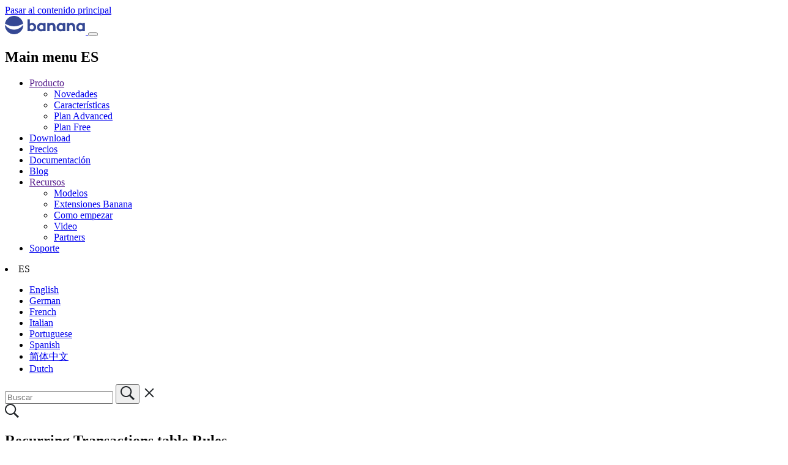

--- FILE ---
content_type: text/html; charset=UTF-8
request_url: https://www.banana.ch/doc/es/node/9974
body_size: 13483
content:
<!DOCTYPE html>
<html lang="es" dir="ltr">
  <head>
    <meta charset="utf-8" />
<script>var _paq = _paq || [];(function(){var u=(("https:" == document.location.protocol) ? "https://banana.matomo.cloud/" : "http://banana.matomo.cloud/");_paq.push(["setSiteId", "3"]);_paq.push(["setTrackerUrl", u+"matomo.php"]);_paq.push(["setDoNotTrack", 1]);if (!window.matomo_search_results_active) {_paq.push(["trackPageView"]);}_paq.push(["setIgnoreClasses", ["no-tracking","colorbox"]]);_paq.push(["enableLinkTracking"]);var d=document,g=d.createElement("script"),s=d.getElementsByTagName("script")[0];g.type="text/javascript";g.defer=true;g.async=true;g.src=u+"matomo.js";s.parentNode.insertBefore(g,s);})();</script>
<meta name="description" content="The rules can be accessed via the command Actions &gt; Recurring Transactions &gt; Transactions table." />
<link rel="canonical" href="https://www.banana.ch/doc/en/node/9974" />
<link rel="icon" sizes="16x16" href="https://www.banana.ch/themes/custom/bootstrap_sass_banana/images/favicons/Banana_favicon16x16.png" />
<link rel="icon" sizes="32x32" href="https://www.banana.ch/themes/custom/bootstrap_sass_banana/images/favicons/Banana_favicon32x32.png" />
<link rel="icon" sizes="96x96" href="https://www.banana.ch/themes/custom/bootstrap_sass_banana/images/favicons/Banana_favicon96x96.png" />
<link rel="icon" sizes="192x192" href="https://www.banana.ch/themes/custom/bootstrap_sass_banana/images/favicons/Banana_favicon192x192.png" />
<link rel="apple-touch-icon" href="https://www.banana.ch/themes/custom/bootstrap_sass_banana/images/favicons/Banana_apple_touchicon60x60.png" />
<link rel="apple-touch-icon" sizes="72x72" href="https://www.banana.ch/themes/custom/bootstrap_sass_banana/images/favicons/Banana_apple_touchicon60x60.png" />
<link rel="apple-touch-icon" sizes="76x76" href="https://www.banana.ch/themes/custom/bootstrap_sass_banana/images/favicons/Banana_apple_touchicon76x76.png" />
<link rel="apple-touch-icon" sizes="114x114" href="https://www.banana.ch/themes/custom/bootstrap_sass_banana/images/favicons/Banana_apple_touchicon114x114.png" />
<link rel="apple-touch-icon" sizes="120x120" href="https://www.banana.ch/themes/custom/bootstrap_sass_banana/images/favicons/Banana_apple_touchicon120x120.png" />
<link rel="apple-touch-icon" sizes="144x144" href="https://www.banana.ch/themes/custom/bootstrap_sass_banana/images/favicons/Banana_apple_touchicon144x144.png" />
<link rel="apple-touch-icon" sizes="152x152" href="https://www.banana.ch/themes/custom/bootstrap_sass_banana/images/favicons/Banana_apple_touchicon152x152.png" />
<link rel="apple-touch-icon" sizes="180x180" href="https://www.banana.ch/themes/custom/bootstrap_sass_banana/images/favicons/Banana_apple_touchicon180x180.png" />
<link rel="apple-touch-icon-precomposed" href="https://www.banana.ch/themes/custom/bootstrap_sass_banana/images/favicons/Banana_apple_precomposed_touchicon57x57.png" />
<link rel="apple-touch-icon-precomposed" sizes="72x72" href="https://www.banana.ch/themes/custom/bootstrap_sass_banana/images/favicons/Banana_apple_precomposed_touchicon72x72.png" />
<link rel="apple-touch-icon-precomposed" sizes="76x76" href="https://www.banana.ch/themes/custom/bootstrap_sass_banana/images/favicons/Banana_apple_precomposed_touchicon76x76.png" />
<link rel="apple-touch-icon-precomposed" sizes="114x114" href="https://www.banana.ch/themes/custom/bootstrap_sass_banana/images/favicons/Banana_apple_precomposed_touchicon114x114.png" />
<link rel="apple-touch-icon-precomposed" sizes="120x120" href="https://www.banana.ch/themes/custom/bootstrap_sass_banana/images/favicons/Banana_apple_precomposed_touchicon120x120.png" />
<link rel="apple-touch-icon-precomposed" sizes="144x144" href="https://www.banana.ch/themes/custom/bootstrap_sass_banana/images/favicons/Banana_apple_precomposed_touchicon144x144.png" />
<link rel="apple-touch-icon-precomposed" sizes="152x152" href="https://www.banana.ch/themes/custom/bootstrap_sass_banana/images/favicons/Banana_apple_precomposed_touchicon152x152.png" />
<link rel="apple-touch-icon-precomposed" sizes="180x180" href="https://www.banana.ch/themes/custom/bootstrap_sass_banana/images/favicons/Banana_apple_precomposed_touchicon180x180.png" />
<meta name="Generator" content="Drupal 10 (https://www.drupal.org)" />
<meta name="MobileOptimized" content="width" />
<meta name="HandheldFriendly" content="true" />
<meta name="viewport" content="width=device-width, initial-scale=1, shrink-to-fit=no" />
<meta http-equiv="x-ua-compatible" content="ie=edge" />
<script type="application/ld+json">{"@context":"https://schema.org","@type":"BreadcrumbList","itemListElement":[{"@type":"ListItem","position":1,"name":"Inicio","item":"https://www.banana.ch/doc/es"},{"@type":"ListItem","position":2,"name":"Documentación Banana Contabilidad+","item":"https://www.banana.ch/doc/es/documentation"},{"@type":"ListItem","position":3,"name":"Funciones contables adicionales","item":"https://www.banana.ch/doc/es/node/10015"},{"@type":"ListItem","position":4,"name":"Importación y automatización","item":"https://www.banana.ch/doc/es/node/10233"},{"@type":"ListItem","position":5,"name":"Automatización","item":"https://www.banana.ch/doc/es/node/3903"},{"@type":"ListItem","position":6,"name":"Reglas para completar automáticamente los registros importados","item":"https://www.banana.ch/doc/es/rules"},{"@type":"ListItem","position":7,"name":"Recurring Transactions table Rules","item":"https://www.banana.ch/doc/en/node/9974"}]}</script>
<link rel="icon" href="/doc/themes/custom/bootstrap_sass_banana/favicon.ico" type="image/png" />
<link rel="alternate" hreflang="en" href="https://www.banana.ch/doc/en/node/9974" />
<link rel="alternate" hreflang="de" href="https://www.banana.ch/doc/de/node/9974" />
<link rel="alternate" hreflang="fr" href="https://www.banana.ch/doc/fr/node/9974" />
<link rel="alternate" hreflang="it" href="https://www.banana.ch/doc/it/node/9974" />
<link rel="alternate" hreflang="nl" href="https://www.banana.ch/doc/nl/node/9974" />
<link rel="prev" href="/doc/es/node/10124" />
<link rel="up" href="/doc/es/rules" />
<link rel="next" href="/doc/es/node/10241" />

    <title>Recurring Transactions table Rules | Banana Contabilidad Software</title>
    <link rel="stylesheet" media="all" href="/doc/core/modules/system/css/components/align.module.css?t95qg4" />
<link rel="stylesheet" media="all" href="/doc/core/modules/system/css/components/fieldgroup.module.css?t95qg4" />
<link rel="stylesheet" media="all" href="/doc/core/modules/system/css/components/container-inline.module.css?t95qg4" />
<link rel="stylesheet" media="all" href="/doc/core/modules/system/css/components/clearfix.module.css?t95qg4" />
<link rel="stylesheet" media="all" href="/doc/core/modules/system/css/components/details.module.css?t95qg4" />
<link rel="stylesheet" media="all" href="/doc/core/modules/system/css/components/hidden.module.css?t95qg4" />
<link rel="stylesheet" media="all" href="/doc/core/modules/system/css/components/item-list.module.css?t95qg4" />
<link rel="stylesheet" media="all" href="/doc/core/modules/system/css/components/js.module.css?t95qg4" />
<link rel="stylesheet" media="all" href="/doc/core/modules/system/css/components/nowrap.module.css?t95qg4" />
<link rel="stylesheet" media="all" href="/doc/core/modules/system/css/components/position-container.module.css?t95qg4" />
<link rel="stylesheet" media="all" href="/doc/core/modules/system/css/components/reset-appearance.module.css?t95qg4" />
<link rel="stylesheet" media="all" href="/doc/core/modules/system/css/components/resize.module.css?t95qg4" />
<link rel="stylesheet" media="all" href="/doc/core/modules/system/css/components/system-status-counter.css?t95qg4" />
<link rel="stylesheet" media="all" href="/doc/core/modules/system/css/components/system-status-report-counters.css?t95qg4" />
<link rel="stylesheet" media="all" href="/doc/core/modules/system/css/components/system-status-report-general-info.css?t95qg4" />
<link rel="stylesheet" media="all" href="/doc/core/modules/system/css/components/tablesort.module.css?t95qg4" />
<link rel="stylesheet" media="all" href="/doc/themes/contrib/bootstrap_barrio/css/components/node.css?t95qg4" />
<link rel="stylesheet" media="all" href="/doc/themes/contrib/bootstrap_barrio/css/components/book-navigation.css?t95qg4" />
<link rel="stylesheet" media="all" href="/doc/themes/custom/bootstrap_sass_banana/css/style.min.css?t95qg4" />
<link rel="stylesheet" media="all" href="https://cdn.datatables.net/1.13.6/css/jquery.dataTables.min.css" />
<link rel="stylesheet" media="all" href="https://cdn.datatables.net/1.13.6/css/dataTables.bootstrap5.min.css" />
<link rel="stylesheet" media="all" href="https://cdn.datatables.net/buttons/2.4.2/css/buttons.dataTables.min.css" />

    
  </head>
  <body class="layout-two-sidebars page-node-9974 path-node node--type-book">
    <a href="#main-content" class="visually-hidden focusable skip-link">
      Pasar al contenido principal
    </a>
    
      <div class="dialog-off-canvas-main-canvas" data-off-canvas-main-canvas>
    <div id="page-wrapper">
  <div id="page">
    <header id="header" class="header" role="banner" aria-label="Cabecera de sitio">
                    <nav class="navbar navbar-light bg-secondary navbar-expand-lg" id="navbar-main">
                    <div class="container">
                          
      <a id="logo-link" href="https://www.banana.ch/es/" title="Inicio" rel="home" class="navbar-brand">
              <img class="logo img-fluid d-inline-block" src="/doc/doc/themes/custom/bootstrap_sass_banana/logo.svg" alt="Inicio" style="vertical-align: baseline;" />
            
    </a>
    

                        <button class="navbar-toggler navbar-toggler-right" type="button" data-bs-toggle="collapse"
              data-bs-target="#CollapsingNavbar" aria-controls="CollapsingNavbar" aria-expanded="false"
              aria-label="Toggle navigation"><span class="navbar-toggler-icon"></span></button>
            <div class="collapse navbar-collapse" id="CollapsingNavbar">
                <nav role="navigation" aria-labelledby="block-mainmenues-menu" id="block-mainmenues" class="block block-menu navigation menu--main-menu-es me-auto">
            
  <h2 class="sr-only" id="block-mainmenues-menu">Main menu ES</h2>
  

        
              <ul id="block-mainmenues" class="clearfix nav navbar-nav main-menu-nav">
                    <li class="nav-item menu-item--expanded dropdown">
                          <a href="" class="nav-link dropdown-toggle" data-bs-toggle="dropdown" aria-expanded="false" aria-haspopup="true">Producto</a>
                        <ul class="dropdown-menu">
                    <li class="dropdown-item">
                          <a href="https://www.banana.ch/es/new" class="d-block">Novedades</a>
              </li>
                <li class="dropdown-item">
                          <a href="https://www.banana.ch/es/features" class="d-block">Características</a>
              </li>
                <li class="dropdown-item">
                          <a href="https://www.banana.ch/es/node/11458" class="d-block">Plan Advanced</a>
              </li>
                <li class="dropdown-item">
                          <a href="https://www.banana.ch/es/free" class="d-block">Plan Free</a>
              </li>
        </ul>
  
              </li>
                <li class="nav-item">
                          <a href="https://www.banana.ch/es/download_es" class="nav-link">Download</a>
              </li>
                <li class="nav-item">
                          <a href="https://www.banana.ch/es/buy" class="nav-link">Precios</a>
              </li>
                <li class="nav-item">
                          <a href="https://www.banana.ch/doc/es" class="nav-link">Documentación</a>
              </li>
                <li class="nav-item">
                          <a href="https://www.banana.ch/es/node/236" class="nav-link">Blog</a>
              </li>
                <li class="nav-item menu-item--expanded dropdown">
                          <a href="" class="nav-link dropdown-toggle" data-bs-toggle="dropdown" aria-expanded="false" aria-haspopup="true">Recursos</a>
                        <ul class="dropdown-menu">
                    <li class="dropdown-item">
                          <a href="https://www.banana.ch/apps/es" class="d-block">Modelos</a>
              </li>
                <li class="dropdown-item">
                          <a href="https://www.banana.ch/apps/es/node/8536" class="d-block">Extensiones Banana</a>
              </li>
                <li class="dropdown-item">
                          <a href="https://www.banana.ch/doc/es/node/9094" class="d-block">Como empezar</a>
              </li>
                <li class="dropdown-item">
                          <a href="https://www.banana.ch/es/video" class="d-block">Video</a>
              </li>
                <li class="dropdown-item">
                          <a href="https://www.banana.ch/area/es/node/11551" class="d-block">Partners</a>
              </li>
        </ul>
  
              </li>
                <li class="nav-item">
                          <a href="https://www.banana.ch/es/node/9463" class="nav-link">Soporte</a>
              </li>
        </ul>
  


  </nav>
<div class="language-switcher-language-url block block-language block-language-blocklanguage-interface" id="block-languageswitcher" role="navigation">
      <div class="content">
      



  
  
  
  
  
      <li id="language-toggle" class="dropdown-toggle nav-link">ES</li>
  
  

  
  <div id="language-drop" class="collapse">
    <ul  class="links"><li class="dropdown-item" hreflang="en" data-drupal-link-system-path="node/9974" class="en"><a href="/doc/en/node/9974" class="language-link" hreflang="en" data-drupal-link-system-path="node/9974">English</a></li><li class="dropdown-item" hreflang="de" data-drupal-link-system-path="node/9974" class="de"><a href="/doc/de/node/9974" class="language-link" hreflang="de" data-drupal-link-system-path="node/9974">German</a></li><li class="dropdown-item" hreflang="fr" data-drupal-link-system-path="node/9974" class="fr"><a href="/doc/fr/node/9974" class="language-link" hreflang="fr" data-drupal-link-system-path="node/9974">French</a></li><li class="dropdown-item" hreflang="it" data-drupal-link-system-path="node/9974" class="it"><a href="/doc/it/node/9974" class="language-link" hreflang="it" data-drupal-link-system-path="node/9974">Italian</a></li><li class="dropdown-item" hreflang="pt-br" data-drupal-link-system-path="node/9974" class="pt-br"><a href="/doc/pt-br/node/9974" class="language-link not-translated disabled-link" hreflang="pt-br" data-drupal-link-system-path="node/9974">Portuguese</a></li><li class="dropdown-item is-active" hreflang="es" data-drupal-link-system-path="node/9974" aria-current="page"><a href="/doc/es/node/9974" class="language-link not-translated disabled-link is-active" hreflang="es" data-drupal-link-system-path="node/9974" aria-current="page">Spanish</a></li><li class="dropdown-item" hreflang="zh-hans" data-drupal-link-system-path="node/9974" class="zh-hans"><a href="/doc/zh-hans/node/9974" class="language-link not-translated disabled-link" hreflang="zh-hans" data-drupal-link-system-path="node/9974">简体中文</a></li><li class="dropdown-item" hreflang="nl" data-drupal-link-system-path="node/9974" class="nl"><a href="/doc/nl/node/9974" class="language-link" hreflang="nl" data-drupal-link-system-path="node/9974">Dutch</a></li></ul>
  </div>
    </div>
  </div>
<div id="block-bootstrap-sass-banana-bananasearchblock" class="block block-banana-custom block-bananacustomsearch-block">
  
    
      <div class="content">
      
    <div id="navbar-search" class="d-lg-flex">
      <form action="/es/search" class="navbar-search-form-wrapper">
        <div id="navbar-search-form" class="input-group d-lg-none">
          <input
            type="text"
            name="search"
            class="form-control flex-grow-1"
            placeholder="Buscar"
            autocomplete="off" />
  
          <button
            type="submit"
            class="d-none d-lg-block input-group-text bg-white border-0 p-0 mx-0"
            aria-label="Buscar">
            <svg xmlns="http://www.w3.org/2000/svg" width="23" height="23" viewBox="0 0 23 23">
              <path d="M23 20.978l-6.595-6.531c1.149-1.511 1.838-3.382 1.838-5.415
                       0-4.98-4.092-9.032-9.121-9.032-5.03 0-9.121 4.052-9.121 9.032s4.092
                       9.032 9.121 9.032c1.936 0 3.73-.605 5.208-1.628l6.628 6.563
                       2.042-2.022zM2.009 9.033c0-3.883 3.191-7.043 7.112-7.043s7.112
                       3.159 7.112 7.043-3.191 7.043-7.112 7.043S2.009 12.916 2.009 9.033z"
                    fill="#212529" stroke-width=".9"/>
            </svg>
          </button>
  
          <span
            id="navbar-search-close"
            class="input-group-text bg-white border-0"
            style="cursor:pointer;">
            <svg class="d-none d-lg-block" xmlns="http://www.w3.org/2000/svg" width="24" height="24" viewBox="0 0 24 24" fill="none">
              <path d="M18.3 5.7 12 12m0 0-6.3 6.3M12 12 5.7 5.7M12 12l6.3 6.3"
                    stroke="#212529" stroke-width="2" stroke-linecap="round"/>
            </svg>
          </span>
  
        </div>
      </form>
  
      <a class="d-none d-lg-block" id="navbar-search-icon" href="#">
        <svg class="icon icon--search" xmlns="http://www.w3.org/2000/svg" width="23" height="23" viewBox="0 0 23 23">
              <path d="M23 20.978l-6.595-6.531c1.149-1.511 1.838-3.382 1.838-5.415
                       0-4.98-4.092-9.032-9.121-9.032-5.03 0-9.121 4.052-9.121 9.032s4.092
                       9.032 9.121 9.032c1.936 0 3.73-.605 5.208-1.628l6.628 6.563
                       2.042-2.022zM2.009 9.033c0-3.883 3.191-7.043 7.112-7.043s7.112
                       3.159 7.112 7.043-3.191 7.043-7.112 7.043S2.009 12.916 2.009 9.033z"
                    fill="#212529" stroke-width=".9"/>
            </svg>
      </a>
    </div>
    
    </div>
  </div>


            </div>
                                  </div>
          
          </nav>
                    </nav>
              </header>
            <div id="main-wrapper" class="layout-main-wrapper clearfix">
            <div id="main" class="container">
        
        <div class="row row-offcanvas row-offcanvas-left clearfix">
                  <main class="main-content col-md-9 col-lg-7">
                    <section class="section">
              <a id="main-content" tabindex="-1"></a>
                <div data-drupal-messages-fallback class="hidden"></div><div id="block-bootstrap-sass-banana-page-title" class="block block-core block-page-title-block">
  
    
      <div class="content">
      
  <h1 class="title"><span class="field field--name-title field--type-string field--label-hidden">Recurring Transactions table Rules</span>
</h1>


    </div>
  </div>

  	<div class="text-muted">
		
					<div>
        Documentación • <span id="readingTime"></span>
			</div>
				
	</div>
<article lang="en" class="node node--type-book node--view-mode-full clearfix">
  <header class="d-lg-none">
    <h5 class="my-3" style="font-weight: 500;">En este artículo</h5>
    <ul id="toc-body" class="border-left">
    </ul>
    
        
  </header>

  <div class="node__content clearfix">
    
          
      
            <div class="clearfix text-formatted field field--name-body field--type-text-with-summary field--label-hidden field__item"><p>The rules can be accessed via the command <a href="https://www.banana.ch/doc/en/node/4762"><span lang="EN">Actions &gt; Recurring Transactions &gt; Transactions table</span></a><span lang="EN">.</span></p><ul><li>Rule rows are those that contain <strong>!Rule</strong> or <strong>!RuleSplit</strong> in the <strong>Doc</strong> column.</li><li>In rule rows, the columns have a different meaning:<ul><li><strong>Condition Columns</strong><br>Contain the values to be compared to determine whether the rule should be applied.<br>The condition columns are: Doc, Date, Description, Account Debit/Credit, Amount.</li><li><strong>Action / Substitution Columns</strong><br>Contain the values that will be applied and complete the imported transactions.<br>All columns that are not used as condition columns are considered substitution columns.</li></ul></li></ul><p><img src="https://www.banana.ch/portal/repodata/ghba/doc10/en/accounting/other+functions/recurring_transactions_table_w_rules_2.png" data-entity-uuid data-entity-type alt="Automation rules in the Transactions table" width="1280" height="371" loading="lazy"></p><h2>Condition columns&nbsp;</h2><p><strong>Condition columns</strong> (or search columns) contain the data used to search for matches in the imported transactions.</p><ul><li><strong>Doc</strong> column<em> (required)</em><ul><li>Must contain <strong>!Rule</strong> or <strong>!RuleSplit</strong><ul><li><strong>!Rule</strong> indicates it is a rule.</li><li><strong>!RuleSplit</strong> indicates that the rule above must also create <a href="#split_rows">split transactions</a>.</li></ul></li></ul></li><li><a href="https://www.banana.ch/doc/en/node/10241#condition_description"><strong>Description</strong> column</a><em> (required)</em><ul><li>The <strong>Description</strong> column must contain the text to be searched in the description of imported transactions.</li><li>When a description begins with text in square brackets, it is used as the <strong>rule name</strong>. The rule name is optional and can be used to better identify rules.</li></ul></li><li><a href="https://www.banana.ch/doc/en/node/10241#condition_account"><strong>Account</strong> column</a><em> (recommended)</em><ul><li>In <strong>double-entry accounting</strong>: use the <strong>Debit</strong> column (to filter incoming transactions) or the <strong>Credit</strong> column (to filter outgoing transactions).</li><li>In <strong>income and expense accounting</strong>: use the <strong>Account</strong> column.</li><li>This is usually the bank account from which the transactions are imported.</li></ul></li><li><a href="https://www.banana.ch/doc/en/node/10241#condition_date"><strong>Date</strong> column</a><em> (optional)</em><ul><li>Limits the application of the rule to a specific period of the transactions.</li></ul></li><li><a href="https://www.banana.ch/doc/en/node/10241#condition_amount"><strong>Amount</strong> column</a><em> (optional)</em><ul><li>Limits the application of the rule to a specific amount or range of amounts.</li><li>In income and expense accounting: use the Income (incoming transactions) or Expense (outgoing transactions) column.</li></ul></li></ul><h2>Substitution Columns&nbsp;</h2><p><strong>Substitution columns</strong> must be filled in with additional information.</p><ul><li><a href="https://www.banana.ch/doc/en/node/9974#docLink"><strong>DocLink</strong> column</a></li><li><strong>Contra Account</strong> column<br>Enter the contra account that replaces the temporary contra account [CA] or the temporary contra selected in the Apply Rules dialog.<ul><li>In <strong>double-entry accounting</strong>: use the <strong>Credit</strong> column (for incoming transactions) or the <strong>Debit</strong> column (for outgoing transactions).</li><li>In <strong>income and expense accounting</strong>: use the <strong>Category</strong> column.</li></ul></li><li><strong>VAT Code</strong> column<br>Enter the VAT code to be applied to the imported transaction.<br>The program automatically completes all VAT-related columns.</li><li><strong>Cost Centers (CC1, CC2, CC3)</strong> columns<br>Specify the cost center to assign to the imported transaction.</li><li><strong>Notes</strong> column<br>Enter any additional information to be included in the imported transaction.</li><li><strong>Other columns</strong><br>All columns that are not condition columns, except <strong>ExternalReference</strong>, are considered substitution columns.<br>ExternalReference is a reserved column used by the bank import to identify each transaction and prevent duplicates.</li></ul><h2>The DocLink column</h2><p>In this column, it is not possible to insert a specific link to a document because each transaction will have its own document. However, you can add an annotation in square brackets (e.g., "[Doc]") to distinguish the rows that need to be associated with a digital document.</p><p>Once the transactions are imported, it may be necessary to link them to accounting documents. To speed up this process, it is recommended to proceed as follows:</p><ul><li style="box-sizing:border-box;">In the <strong>DocLink</strong> column of the Recurring Transactions table, use text enclosed in square brackets <strong>[ ]</strong>.</li><li style="box-sizing:border-box;">Within the square brackets, enter the text that should be searched for in the name of the supporting document file.<br><br><img style="border-style:none;box-sizing:border-box;max-width:100%;vertical-align:middle;" src="https://www.banana.ch/portal/repodata/ghba/doc10/en/accounting/other+functions/node_9981_contra_accounts_06.png" data-entity-uuid data-entity-type alt="Rules automation" width="1296" height="385" loading="lazy"><br>&nbsp;</li><li style="box-sizing:border-box;">In the Transactions table, the transactions are imported with the text in square brackets in the Link column.<br><br><img style="border-style:none;box-sizing:border-box;max-width:100%;vertical-align:middle;" src="https://www.banana.ch/portal/repodata/ghba/doc10/en/accounting/other+functions/node_9981_contra_accounts_07.png" data-entity-uuid data-entity-type alt="Rules automation" width="1296" height="548" loading="lazy"><br>&nbsp;</li><li style="box-sizing:border-box;">In the <strong>Transactions</strong> table, use the <a href="https://www.banana.ch/doc/en/node/10003">Row Filter </a>function and enter the text "<strong>!link![ ]</strong>". This will display all the rows in the Link column that contain square brackets where a link to the supporting document needs to be added.</li><li style="box-sizing:border-box;">When <a href="https://www.banana.ch/doc/en/node/3352">editing the Link column</a> in the Transactions table, the program will show, in the auto-completion, the files of supporting documents that have not yet been linked to a transaction and contain the text entered between the square brackets.<br>For example, if you enter "[invoice]," the program will display all the unlinked files containing the text "invoice" in the cell.</li></ul><h2><text x="-9999" y="-9999"></text><text x="-9999" y="-9999"></text><text x="-9999" y="-9999"></text>Quick search and completion of transactions</h2><p>It is possible that after importing transactions with the Rules, some transactions may need to be manually completed with additional information.</p><p>To quickly find the transactions that need to be completed, you can use one of the following methods:</p><ul><li style="box-sizing:border-box;"><strong style="box-sizing:border-box;">Using the Notes Column</strong><br>To quickly locate the transactions that need to be completed, we recommend adding temporary search texts that can be used to filter the transactions. For example:<ul style="box-sizing:border-box;margin-bottom:0px;margin-top:0px;"><li style="box-sizing:border-box;">In the <strong>Notes</strong> column of the <strong>Recurring Transactions table</strong>, or in any other column of the Rule row (except for those predefined for the Rule), enter a hashtag, such as #city.</li><li style="box-sizing:border-box;">In the <a href="https://www.banana.ch/doc/en/node/10003">Row Filter </a>function of the <strong>Transactions table</strong>, enter the same hashtag. This will display the rows that you need to complete.</li></ul></li><li style="box-sizing:border-box;"><strong style="box-sizing:border-box;">Coloring Rule Rows</strong><br>You can color the Rule rows in the <strong>Recurring Transactions </strong>table. The row color will be transferred to the <strong>Transactions</strong> table and used to highlight the transactions to which the rule is applied.<br>To identify only the colored rows, you can use the <a href="https://www.banana.ch/doc/en/node/10003">Row Filter</a> function by entering the text "!_co!"</li></ul><p><img style="border-style:none;box-sizing:border-box;margin-bottom:1rem;margin-top:1rem;max-width:100%;vertical-align:middle;" src="https://www.banana.ch/portal/repodata/ghba/doc10/en/accounting/other+functions/node_9974_contra_accounts_04.png" data-entity-uuid data-entity-type alt width="1296" height="578" loading="lazy"></p><h2><a name="split_rows">Split row transactions</a></h2><p>Normally, when you import transactions from a bank statement with the Rule, a single counterpart account is recorded. If the total amount of the counterpart needs to be split across multiple counterpart accounts, you can create a multi-row Rule.<br><br>For example:</p><ul><li>You regularly receive a payment of 550 that must be recorded on three different accounts and therefore on three rows:<ul><li>(550) rent collection (no contra-account, as this involves recording the global amount split over three rows)</li><li>(500) flat rent (contra account rent)</li><li>(50) extra expenses (contra-account for extra expenses) .</li></ul></li></ul><p>To create a multi-row Rule:</p><ul><li>The first row corresponds to the total amount collected.<ul><li>In the Doc column, enter the text <strong>!Rule.</strong></li><li>In the Description column, enter the text to search for in the imported transactions.</li><li>In the counterpart column, enter square brackets <strong>[].</strong></li></ul></li><li><text x="-9999" y="-9999"></text><text x="-9999" y="-9999"></text><text x="-9999" y="-9999"></text>In the following rows:<ul><li>In the Doc column, enter the text <strong>!RuleSplit.</strong></li><li>In the Description column, enter the text to search for in the imported transactions.</li><li>In the counterpart column, enter the counterpart accounts.</li><li>In all other columns, input the values that should be included in the additional rows. In this example, we have added the tenant’s Cost Center.<br>In the following example, you can see the tenant’s Cost Center.</li></ul></li></ul><p><img src="https://www.banana.ch/portal/repodata/ghba/doc10/en/accounting/other+functions/node_9974_rents_rules.png" alt="Banana Accounting rules example for incoming rents" width="1280" height="543" loading="lazy"></p><p>In the example of a multi-row rent transaction, it is assumed that the collected amount is always 550. If the collected amount is different from 550, the transaction will need to be completed manually.&nbsp;</p><h2>Modifying rules in the Recurring Transactions Table</h2><p>All completion Rules saved in the <a href="https://www.banana.ch/doc/en/node/9974">Recurring Transactions</a> table, even if they were created from the<strong> Apply Rules</strong> dialog, can be modified, deleted, or new ones can be created in anticipation of a future import without a Rule.</p><h2>Copying rules in bulk from one file to another</h2><p>From the<strong> Recurring transactions</strong> table it is possible to copy rule rows in bulk and paste them into another Banana file.</p><h4><text x="-9999" y="-9999"></text><text x="-9999" y="-9999"></text></h4><h2>Create a new year with Rules</h2><p>When you create a new year using the command <a href="https://www.banana.ch/doc/en/node/9924">Actions &gt; Create New Year</a>, the existing Rules in the Recurring Transactions table are automatically carried over to the new year's file.</p><h2 style="-webkit-text-stroke-width:0px;background-color:rgb(255, 255, 255);box-sizing:border-box;color:rgb(33, 37, 41);font-family:benton-sans;font-size:2rem;font-style:normal;font-variant-caps:normal;font-variant-ligatures:normal;font-weight:400;letter-spacing:normal;line-height:1.2;margin-bottom:0.625rem;margin-top:30px;orphans:2;text-align:left;text-decoration-color:initial;text-decoration-style:initial;text-decoration-thickness:initial;text-indent:0px;text-transform:none;white-space:normal;widows:2;word-spacing:0px;" id="impostare_una_descrizione_diversa_da_quella_importata"><text x="-9999" y="-9999"></text><text x="-9999" y="-9999"></text><text x="-9999" y="-9999"></text><text x="-9999" y="-9999"></text><text x="-9999" y="-9999"></text></h2><h2>Set a different description from the imported one</h2><p>All imported transactions display the description from the bank statement in the Description column of the Transactions table. Typically, these descriptions are very detailed.</p><p>It is not possible to automatically change this description at the time of import.</p><p>If you wish to change the imported description, you can use the Notes column in the Recurring Transactions table. &nbsp;<br><strong>Note:</strong> if the Notes column is already used for your own annotations, it cannot be used to modify the description.</p><p>If the Notes column is not being used, proceed as follows:</p><ul style="-webkit-text-stroke-width:0px;background-color:rgb(255, 255, 255);box-sizing:border-box;color:rgb(33, 37, 41);font-family:benton-sans, -apple-system, BlinkMacSystemFont, &quot;Segoe UI&quot;, Roboto, &quot;Helvetica Neue&quot;, Arial, &quot;Noto Sans&quot;, sans-serif, &quot;Apple Color Emoji&quot;, &quot;Segoe UI Emoji&quot;, &quot;Segoe UI Symbol&quot;, &quot;Noto Color Emoji&quot;;font-size:16px;font-style:normal;font-variant-caps:normal;font-variant-ligatures:normal;font-weight:400;letter-spacing:normal;margin-bottom:1rem;margin-top:0px;orphans:2;text-align:left;text-decoration-color:initial;text-decoration-style:initial;text-decoration-thickness:initial;text-indent:0px;text-transform:none;white-space:normal;widows:2;word-spacing:0px;"><li style="box-sizing:border-box;">Display the <strong>Recurring Transactions</strong> table.</li><li style="box-sizing:border-box;">Make the Notes column visible by going to the menu <strong>Data &gt; Columns set up &gt;</strong> check the <strong>Notes column.</strong></li><li style="box-sizing:border-box;">In the <strong>Notes</strong> column, enter the description text that you want to appear in the Transactions table (Description column).<br>Repeat this step for each desired transaction.<br><br><img style="border-style:none;box-sizing:border-box;max-width:100%;vertical-align:middle;" src="https://raw.githubusercontent.com/BananaAccounting/doc10/refs/heads/master/en/accounting/other+functions/rules_recurring_transactions_notes.png" alt="Rules recurring transactions" width="1936" height="865" loading="lazy"><br>&nbsp;</li><li style="box-sizing:border-box;"><text x="-9999" y="-9999"></text><text x="-9999" y="-9999"></text><text x="-9999" y="-9999"></text><text x="-9999" y="-9999"></text><text x="-9999" y="-9999"></text>Import the transactions</li><li style="box-sizing:border-box;">After importing into the <strong>Transactions</strong> table, make the <strong>Notes</strong> column visible (menu Data &gt; Columns setup &gt; check the <strong>Notes</strong> column)<br>The Notes column will display the notes defined in the Recurring Transactions table.<br><br><img style="border-style:none;box-sizing:border-box;max-width:100%;vertical-align:middle;" src="https://raw.githubusercontent.com/BananaAccounting/doc10/refs/heads/master/en/accounting/other+functions/rules_transactions_notes.png" alt="Rules transactions" width="1936" height="959" loading="lazy"><br>&nbsp;<ul><li style="box-sizing:border-box;">For each transaction, copy the content from the Notes column and paste it into the <strong>Description</strong> column.<br><br><img style="border-style:none;box-sizing:border-box;max-width:100%;vertical-align:middle;" src="https://raw.githubusercontent.com/BananaAccounting/doc10/refs/heads/master/en/accounting/other+functions/rules_transactions_notes_copied.png" alt="Rules transactions" width="1936" height="959" loading="lazy"></li></ul></li></ul><div class="group/conversation-turn relative flex w-full min-w-0 flex-col agent-turn"><div class="flex-col gap-1 md:gap-3"><div class="flex max-w-full flex-col flex-grow"><div class="min-h-8 text-message flex w-full flex-col items-end gap-2 whitespace-normal break-words [.text-message+&amp;]:mt-5" data-message-author-role="assistant" data-message-id="e31f1458-7a7e-4f02-ba24-36548268a95f" dir="auto" data-message-model-slug="gpt-4o"><div class="flex w-full flex-col gap-1 empty:hidden first:pt-[3px]"><div class="markdown prose w-full break-words dark:prose-invert light"><h2>Set a different description from the imported One - Custom column</h2></div></div></div></div></div></div><p>In the Recurring Transactions table, it is not possible to directly add custom columns.&nbsp;<br><br>To use a custom column in the Recurring Transactions table, you need to <a href="https://www.banana.ch/doc/en/node/4816">add the custom column to the Transactions table.</a></p><p>Once the column is added to the Transactions table, it will also be visible in the Recurring Transactions table and can be used to set a different description from the imported one.</p><p>Therefore, the insertion procedure is the same as described in the section <a href="https://www.banana.ch/doc/en/node/9974#set_a_different_description_from_the_imported_one__custom_column">Set a Different Description from the Imported One - Notes Column.</a></p></div>
      

  <div class="inline__links"><nav class="links inline nav links-inline"><span class="book-printer nav-link"><a href="/doc/es/book/export/html/9974" title="Muestra una versión para impresión de esta página del libro y de sus sub páginas.">Versión para impresión</a></span></nav>
  </div>


  <nav id="book-navigation-3825" class="book-navigation" role="navigation" aria-labelledby="book-label-3825">
      
          <h2 class="visually-hidden" id="book-label-3825">Enlaces transversales de Book para Regole nella tabella Registrazioni ricorrenti</h2>
      <ul class="book-pager">
              <li class="book-pager__item book-pager__item--previous">
          <a href="/doc/es/node/10124" rel="prev" title="Ir a la página anterior"><b>‹</b> Rules from Transactions table</a>
        </li>
                    <li class="book-pager__item book-pager__item--center">
          <a href="/doc/es/rules" title="Ir a la página madre">Arriba</a>
        </li>
                    <li class="book-pager__item book-pager__item--next">
          <a href="/doc/es/node/10241" rel="next" title="Ir a la página siguiente">Condiciones para las reglas <b>›</b></a>
        </li>
          </ul>
      </nav>

      <style>
      .book-navigation {
        display:none!important;
      }
      </style>

    
  </div>
  
</article>


  <script>
    // get the text content of the article
    var text = document.querySelector('.node__content > .field--name-body').textContent;
    // get the number of words in the article
    var wordCount = text.split(' ').length;
    // calculate reading time
    var readingTime = Math.ceil(wordCount / 200);
    // display reading time before #readingTime element
    
    if (document.querySelector('#readingTime')) {
      document.querySelector('#readingTime').innerHTML = readingTime + ' minutos de lectura';
    }
  </script>
<div id="block-bananafeedbackblock" class="block block-banana-custom block-bananacustomfeedback-block">
  
    
      <div class="content">
      
      <div class="callout callout-secondary">
        <h5>How can we help you better?</h5>
        <p>Let us know what topic we should expand or add to make this page more useful.</p>
        <a class="text-underline" rel="nofollow" href="https://www.banana.ch/es/feedback_documentation?url=https%3A%2F%2Fwww.banana.ch%2Fdoc%2Fes%2Fnode%2F9974&amp;topic=Recurring+Transactions+table+Rules">
          Send us your feedback
        </a>
      </div>
    
    </div>
  </div>
<div id="block-bananashareblock" class="block block-banana-custom block-bananacustomshare-block">
  
    
      <div class="content">
      <p>
    <b>Share this article:</b> <a href="https://twitter.com/intent/tweet?url=https://www.banana.ch/doc/doc/es/node/9725&amp;text=Add or remove functionality&amp;via=BananaSoftware">Twitter</a> | 
    <a id="afbshare" target="_parent" href='#'>Facebook</a> | 
    <a id="linkedInshare" href='#'>LinkedIn</a> |
    <a id="emailShare" href="#">Email</a>
    </p>
    </div>
  </div>


            </section>
            </main>
                        <div class="sidebar_first sidebar col-md-3 order-first" id="sidebar_first">
              <aside class="section" role="complementary">
                  

<div id="block-booknavigation" class="block block-book block-book-navigation">
  
      <h2>Book navigation</h2>
    <nav id="Book-Small-Nav" class="navbar book-sm-nav d-md-none">
      
      
      
      
      
              <h5 class="mb-0">
          Tabla de contenidos
        </h5>
      
      
      <button class="drop-toggle navbar-toggler navbar-toggler-right ms-auto me-0 pe-0 collapsed" type="button" data-bs-toggle="collapse"
          data-bs-target="#CollapsingBookNavbar" aria-controls="CollapsingBookNavbar" aria-expanded="false"
          aria-label="Toggle navigation">

          <svg style="width: 26px; height: 26px;" xmlns="http://www.w3.org/2000/svg" viewBox="0 0 20 20"><path fill="#354793" d="M9.293 12.95l.707.707L15.657 8l-1.414-1.414L10 10.828 5.757 6.586 4.343 8z"/></svg>

      </button>
    </nav>
    
      <div class="content book-sm-nav-content d-none d-md-block" id="CollapsingBookNavbar">
        <nav id="book-block-menu-4172" class="book-block-menu" role="navigation" aria-label="Resumen del libro para el título @book">
    
              <ul class="menu first-level">
              
      
      <li class="menu-item menu-item--collapsed">
        <span class="parent"><a href="/doc/es/install" hreflang="es">Instalación</a></span>
              </li>

      
        </ul>
  

<style>
#secondary-menu {
  display: block!important;
}
}
</style>
  </nav>
  <nav id="book-block-menu-9825" class="book-block-menu" role="navigation" aria-label="Resumen del libro para el título @book">
    
              <ul class="menu first-level">
              
      
      <li class="menu-item menu-item--collapsed">
        <span class="parent"><a href="/doc/es/activate" hreflang="es">Suscripción </a></span>
              </li>

      
        </ul>
  

<style>
#secondary-menu {
  display: block!important;
}
}
</style>
  </nav>
  <nav id="book-block-menu-9094" class="book-block-menu" role="navigation" aria-label="Resumen del libro para el título @book">
    
              <ul class="menu first-level">
              
      
      <li class="menu-item menu-item--collapsed">
        <span class="parent"><a href="/doc/es/node/9094" hreflang="es">Cómo empezar</a></span>
              </li>

      
        </ul>
  

<style>
#secondary-menu {
  display: block!important;
}
}
</style>
  </nav>
  <nav id="book-block-menu-3825" class="book-block-menu" role="navigation" aria-label="Resumen del libro para el título @book">
    
              <ul class="menu first-level">
              
      
      <li class="menu-item menu-item--expanded menu-item--active-trail">
        <span class="parent"><a href="/doc/es/documentation" hreflang="es">Documentación </a></span>
                                <ul class="menu">
              
      
      <li class="menu-item d-none">
        <span class="parent"><a href="/doc/es/node/7322" hreflang="es">Index</a></span>
              </li>

      
          
      
      <li class="menu-item menu-item--collapsed">
        <span class="parent"><a href="/doc/es/interface" hreflang="es">Interfaz</a></span>
              </li>

      
          
      
      <li class="menu-item menu-item--collapsed d-none">
        <span class="parent"><a href="/doc/es/node/7687" hreflang="es">Applicativi di contabilità</a></span>
              </li>

      
          
      
      <li class="menu-item menu-item--expanded menu-item--active-trail">
        <span class="parent"><a href="/doc/es/node/10015" hreflang="es">Funciones contables </a></span>
                                <ul class="menu">
              
      
      <li class="menu-item menu-item--collapsed d-none">
        <span class="parent"><a href="/doc/es/node/10262" hreflang="es">Metodi di contabilizzazione</a></span>
              </li>

      
          
      
      <li class="menu-item menu-item--collapsed d-none">
        <span class="parent"><a href="/doc/es/node/10234" hreflang="es">Personalizzare il piano contabile</a></span>
              </li>

      
          
      
      <li class="menu-item d-none">
        <span class="parent"><a href="/doc/es/node/10055" hreflang="es">Personalizzare registrazioni</a></span>
              </li>

      
          
      
      <li class="menu-item menu-item--collapsed d-none">
        <span class="parent"><a href="/doc/es/node/10231" hreflang="es">Clienti e Fornitori</a></span>
              </li>

      
          
      
      <li class="menu-item menu-item--collapsed d-none">
        <span class="parent"><a href="/doc/es/node/10120" hreflang="es">Fatturazione</a></span>
              </li>

      
          
      
      <li class="menu-item menu-item--collapsed d-none">
        <span class="parent"><a href="/doc/es/node/2619" hreflang="es">Gestione IVA</a></span>
              </li>

      
          
      
      <li class="menu-item menu-item--expanded menu-item--active-trail">
        <span class="parent"><a href="/doc/es/node/10233" hreflang="es">Importación y automatización</a></span>
                                <ul class="menu">
              
      
      <li class="menu-item menu-item--collapsed">
        <span class="parent"><a href="/doc/es/node/3328" hreflang="es">Importar en la contabilidad</a></span>
              </li>

      
          
      
      <li class="menu-item menu-item--expanded menu-item--active-trail">
        <span class="parent"><a href="/doc/es/node/3903" hreflang="es">Automatización</a></span>
                                <ul class="menu">
              
      
      <li class="menu-item menu-item--expanded menu-item--active-trail">
        <span class="parent"><a href="/doc/es/rules" hreflang="es">Reglas de autocompletado</a></span>
                                <ul class="menu">
              
      
      <li class="menu-item">
        <span class="parent"><a href="/doc/es/node/9981" hreflang="es">Las reglas en 3 pasos</a></span>
              </li>

      
          
      
      <li class="menu-item menu-item--collapsed d-none">
        <span class="parent"><a href="/doc/es/node/9983" hreflang="es">Regole da dialogo Applica regole</a></span>
              </li>

      
          
      
      <li class="menu-item d-none">
        <span class="parent"><a href="/doc/es/node/10124" hreflang="es">Regole da tabella Registrazioni</a></span>
              </li>

      
          
      
      <li class="menu-item menu-item--active-trail active d-none">
        <span class="parent"><a href="/doc/es/node/9974" hreflang="es">Regole Registrazioni ricorrenti</a></span>
              </li>

      
          
      
      <li class="menu-item">
        <span class="parent"><a href="/doc/es/node/10241" hreflang="es">Condiciones para las reglas</a></span>
              </li>

      
        </ul>
  
              </li>

      
          
      
      <li class="menu-item">
        <span class="parent"><a href="/doc/es/node/4762" hreflang="es">Tabla de Registros memorizados</a></span>
              </li>

      
          
      
      <li class="menu-item d-none">
        <span class="parent"><a href="/doc/es/node/10053" hreflang="es">Registrazioni automatiche</a></span>
              </li>

      
          
      
      <li class="menu-item d-none">
        <span class="parent"><a href="/doc/es/node/9982" hreflang="es">Regole Contabilità Entrate e Uscite</a></span>
              </li>

      
        </ul>
  
              </li>

      
          
      
      <li class="menu-item d-none">
        <span class="parent"><a href="/doc/es/node/9380" hreflang="es">Il conto di giro nell&#039;importazione</a></span>
              </li>

      
          
      
      <li class="menu-item d-none">
        <span class="parent"><a href="/doc/es/node/3505" hreflang="es">Ripresa dati da altri programmi</a></span>
              </li>

      
        </ul>
  
              </li>

      
          
      
      <li class="menu-item menu-item--collapsed d-none">
        <span class="parent"><a href="/doc/es/node/10232" hreflang="es">Controllo e sicurezza dei dati</a></span>
              </li>

      
          
      
      <li class="menu-item menu-item--collapsed d-none">
        <span class="parent"><a href="/doc/es/node/3904" hreflang="es">Esportazione</a></span>
              </li>

      
          
      
      <li class="menu-item menu-item--collapsed d-none">
        <span class="parent"><a href="/doc/es/node/10236" hreflang="es">Pianificazione e analisi</a></span>
              </li>

      
          
      
      <li class="menu-item menu-item--collapsed d-none">
        <span class="parent"><a href="/doc/es/node/10237" hreflang="es">Funzionalità aggiuntive</a></span>
              </li>

      
          
      
      <li class="menu-item menu-item--collapsed d-none">
        <span class="parent"><a href="/doc/es/node/10235" hreflang="es">Dialoghi condivisi</a></span>
              </li>

      
          
      
      <li class="menu-item d-none">
        <span class="parent"><a href="/doc/es/node/10254" hreflang="es">Funzionalità per Revisori </a></span>
              </li>

      
        </ul>
  
              </li>

      
          
      
      <li class="menu-item menu-item--collapsed d-none">
        <span class="parent"><a href="/doc/es/node/7663" hreflang="es">Applicativi di produttività</a></span>
              </li>

      
          
      
      <li class="menu-item d-none">
        <span class="parent"><a href="/doc/es/node/9457" hreflang="es">Manuali PDF</a></span>
              </li>

      
        </ul>
  
              </li>

      
        </ul>
  

<style>
#secondary-menu {
  display: block!important;
}
}
</style>
  </nav>

    </div>
  </div>


              </aside>
        </div>
                        <div class="sidebar_second sidebar col-md-2 order-last" id="sidebar_second">
          <aside class="section" role="complementary">
              <div id="block-inthisarticle" class="block-content-basic block block-block-content block-block-content8135f639-abe4-4a2f-8664-8d0f77f1a2b1">
    <h5 class="mb-3" style="font-weight: 500;">En este artículo</h5>
      <div class="content mt-2">
      
            <div class="clearfix text-formatted field field--name-body field--type-text-with-summary field--label-hidden field__item"><div id="toc">
<ul class="nav d-block" id="toc-nav">
</ul>
</div>
</div>
      
    </div>
  </div>


          </aside>
      </div>
          </div>
  </div>
  </div>
<footer class="site-footer">
    <div class="container">
        <div class="site-footer__top clearfix">
      <div class="row">
<div class="col">
  
  <div class="row"><div class="col-12 col-md-3"><h6 class="collapse-toggle-sm collapsed" data-toggle="collapse" data-target="#product">Product</h6>
          <ul id="product" class="collapse d-md-block">
            <li><a href="https://www.banana.ch/en/download_en">Download</a></li>
            <li><a href="https://www.banana.ch/en/node/11217">System requirements</a></li>
            <li><a href="https://www.banana.ch/apps/en/templates">Charts of accounts templates</a></li>
            <li><a href="https://www.banana.ch/apps/en/banana-apps">Banana Extensions</a></li>
          </ul>
          </div>

          <div class="col-12 col-md-3"><h6 class="collapse-toggle-sm collapsed" data-toggle="collapse" data-target="#purchase">Shop</h6>
          <ul id="purchase" class="collapse d-md-block">
            <li><a href="https://www.banana.ch/en/buy-switzerland">Plans &amp; Pricing - Switzerland</a></li>
            <li><a href="https://www.banana.ch/en/buy?country=world">Plans &amp; Pricing - International</a></li>
            <li><a href="https://www.banana.ch/shop/en">User account</a>
            <li><a href="https://www.banana.ch/en/schools">Free license for schools</a></li>
            <li><a href="https://www.banana.ch/en/prices">Price List</a></li>
            <li><a href="https://www.banana.ch/en/update">Updates</a></li>
          </ul>
          </div>

          <div class="col-12 col-md-3"><h6 class="collapse-toggle-sm collapsed" data-toggle="collapse" data-target="#resources">Resources</h6>
          <ul id="resources" class="collapse d-md-block">
            <li><a href="https://www.banana.ch/doc/en/documentation">Documentation Banana Accounting Plus</a></li>
            <li><a href="https://www.banana.ch/doc/en/node/9094">How to start</a></li>
            <li><a href="https://www.banana.ch/en/video">Video</a></li>
            <li><a href="https://www.banana.ch/doc9/en">Documentation previous versions</a></li>
            <li><a href="https://www.banana.ch/en/node/9364">FAQ</a></li>
            <li><a href="https://www.banana.ch/area/en/node/11461">Partners</a></li>
          </ul>
          </div>

          <div class="col-12 col-md-3"><h6 class="collapse-toggle-sm collapsed" data-toggle="collapse" data-target="#company">About us</h6>
          <ul id="company" class="collapse d-md-block">
            <li><a href="https://www.banana.ch/en/company">About us</a></li>
            <li><a href="https://www.banana.ch/en/banana_news">Blog</a></li>
            <li><a href="https://www.banana.ch/en/node/1096">Banana.ch company profile</a></li>
            <li><a href="https://www.banana.ch/en/legal_en">Legal</a></li>
            <li><a href="https://www.banana.ch/en/press_room">Press room</a></li>
            <li><a href="https://www.banana.ch/en/company_contacts">Contacts</a></li>
          </ul>
          </div>
        </div>


<ul class="mb-0 country-link" style="list-style: none; font-size: 15px; cursor: pointer;" data-bs-toggle="modal" data-bs-target="#country-modal2">

    <li id="Global" class="dropdown-toggle country-nav-toggle">Choose your region</li>
</ul>

<div id="country-modal2"  id="block-countrymenu-2" class="modal fade country-modal" tabindex="-1" role="dialog" aria-labelledby="country-modal-label" aria-hidden="true">
  <div class="modal-dialog country-modal-dialog">
    <div class="modal-content">
      <div class="modal-header">
        <h5 class="modal-title" id="country-modal-label">Choose your region</h5>
        <button type="button" class="btn-close" aria-label="Close" data-bs-dismiss="modal"></button>
      </div>
      

    <ul class="ms-0 p-0">
  
                <li class="nav-item country-nav-item dropdown-item English_Global" id="English (Global)">
                          <a href="https://www.banana.ch/en/global" class="country-link nav-link">English (Global)</a>
              </li>
                <li class="nav-item country-nav-item dropdown-item Español_Global" id="Español (Global)">
                          <a href="https://www.banana.ch/es/global" class="country-link nav-link">Español (Global)</a>
              </li>
                <li class="nav-item country-nav-item dropdown-item Português_Global" id="Português (Global)">
                          <a href="https://www.banana.ch/pt-br/global" class="country-link nav-link">Português (Global)</a>
              </li>
                <li class="nav-item country-nav-item dropdown-item 中文_Global" id="中文 (Global)">
                          <a href="https://www.banana.ch/zh-hans/global" class="country-link nav-link">中文 (Global)</a>
              </li>
                <li class="nav-item country-nav-item dropdown-item Deutschland_Deutsch" id="Deutschland (Deutsch)">
                          <a href="https://www.banana.ch/de/de" class="country-link nav-link">Deutschland (Deutsch)</a>
              </li>
                <li class="nav-item country-nav-item dropdown-item Italia_Italiano" id="Italia (Italiano)">
                          <a href="https://www.banana.ch/it/it" class="country-link nav-link">Italia (Italiano)</a>
              </li>
                <li class="nav-item country-nav-item dropdown-item Nederland_Nederlands" id="Nederland (Nederlands)">
                          <a href="https://www.banana.ch/nl/nl" class="country-link nav-link">Nederland (Nederlands)</a>
              </li>
                <li class="nav-item country-nav-item dropdown-item RD_Congo_Français" id="RD Congo (Français)">
                          <a href="https://www.banana.ch/fr/cd" class="country-link nav-link">RD Congo (Français)</a>
              </li>
                <li class="nav-item country-nav-item dropdown-item Schweiz_Deutsch" id="Schweiz (Deutsch)">
                          <a href="https://www.banana.ch/de/ch" class="country-link nav-link">Schweiz (Deutsch)</a>
              </li>
                <li class="nav-item country-nav-item dropdown-item Suisse_Français" id="Suisse (Français)">
                          <a href="https://www.banana.ch/fr/ch" class="country-link nav-link">Suisse (Français)</a>
              </li>
                <li class="nav-item country-nav-item dropdown-item Svizzera_Italiano" id="Svizzera (Italiano)">
                          <a href="https://www.banana.ch/it/ch" class="country-link nav-link">Svizzera (Italiano)</a>
              </li>
                <li class="nav-item country-nav-item dropdown-item Switzerland_English" id="Switzerland (English)">
                          <a href="https://www.banana.ch/en/ch" class="country-link nav-link">Switzerland (English)</a>
              </li>
                <li class="nav-item country-nav-item dropdown-item United_Arab_Emirates" id="United Arab Emirates">
                          <a href="https://www.banana.ch/ae" class="country-link nav-link">United Arab Emirates</a>
              </li>
                <li class="nav-item country-nav-item dropdown-item Österreich_Deutsch" id="Österreich (Deutsch)">
                          <a href="https://www.banana.ch/de/at" class="country-link nav-link">Österreich (Deutsch)</a>
              </li>
                <li class="nav-item country-nav-item dropdown-item 中国_中文" id="中国 (中文)">
                          <a href="https://www.banana.ch/zh-hans/cn" class="country-link nav-link">中国 (中文)</a>
              </li>
    
    </ul>



    </div>
  </div>
</div>
<div id="block-bananafootersocialblock" class="block block-banana-custom block-bananacustomfootersocial-block">
  
    
      <div class="content">
      
  <hr>
  <div class="row justify-content-between">
    <div class="col-xs-12 col">
      <a target="a_blank" href="https://www.banana.ch/es/legal_es">Legal</a> © Copyright 1989-2026 Banana.ch SA (Switzerland). 
    </div>
    <div class="col-xs-12 col d-flex justify-content-end">
    <div id="socials">
        <span>
          <a href="https://www.facebook.com/bananaaccounting" target="_blank" rel="noopener noreferrer"><i class="fa-brands fa-lg fa-facebook"></i></a>
        </span>
        <span>
          <a href="https://www.youtube.com/channel/UCwcune8LviQHEM30OPPmnAA" target="_blank" rel="noopener noreferrer"><i class="fa-brands fa-lg fa-youtube"></i></a>
        </span>
        <span>
          <a href="https://www.linkedin.com/company/banana-accounting" target="_blank" rel="noopener noreferrer"><i class="fa-brands fa-lg fa-linkedin"></i></a>
        </span>
        <span>
          <a href="https://x.com/bananasoftware" target="_blank" rel="noopener noreferrer"><i class="fa-brands fa-lg fa-x-twitter"></i></a>
        </span>
        <span>
          <a href="https://www.instagram.com/banana.accounting/" target="_blank" rel="noopener noreferrer"><i class="fa-brands fa-lg fa-instagram"></i></a>
        </span>
      </div>  
    </div>
  </div>
    </div>
  </div>

</div>

        <section class="row region region-footer-second">
    <div id="block-bootstrap-sass-banana-omega-banana-block-22" class="block-content-basic block block-block-content block-block-content32d4c3f4-a256-4095-a801-85d87830a271">
  
    
      <div class="content">
      
            <div class="clearfix text-formatted field field--name-body field--type-text-with-summary field--label-hidden field__item"></div>
      
    </div>
  </div>

  </section>

      
      
    </div>
          </div>
  </footer>
</div>
</div>


      <script>
      window.addEventListener("load", () => {
        window.bananaTheme.initContentNav('.field--name-body h2')
      });
    </script>
  
<style>
@media only screen and (max-width: 990px) {
  #secondary-menu {
    display: none!important;
  }
}

@media only screen and (max-width: 991px) {
  #sidebar_second {
    display: none !important;
  }
}
</style>

  </div>

    
    <script type="application/json" data-drupal-selector="drupal-settings-json">{"path":{"baseUrl":"\/doc\/","pathPrefix":"es\/","currentPath":"node\/9974","currentPathIsAdmin":false,"isFront":false,"currentLanguage":"es"},"pluralDelimiter":"\u0003","suppressDeprecationErrors":true,"matomo":{"disableCookies":false,"trackColorbox":false,"trackMailto":true},"statistics":{"data":{"nid":"9974"},"url":"\/doc\/core\/modules\/statistics\/statistics.php"},"user":{"uid":0,"permissionsHash":"78716f704bbbebff8eb35209d4e26b777144eb73f23157eac7fe03eacd28ab6a"}}</script>
<script src="/doc/core/assets/vendor/jquery/jquery.min.js?v=3.7.1"></script>
<script src="/files/languages/es_WJ4pC1qb8eF5-gTYbNgTrkyPQk7SJ7-ULoXQKAjXNO0.js?t95qg4"></script>
<script src="/doc/core/misc/drupalSettingsLoader.js?v=10.6.2"></script>
<script src="/doc/core/misc/drupal.js?v=10.6.2"></script>
<script src="/doc/core/misc/drupal.init.js?v=10.6.2"></script>
<script src="/doc/themes/custom/bootstrap_sass_banana/js/popper.min.js?v=10.6.2"></script>
<script src="/doc/themes/custom/bootstrap_sass_banana/js/bootstrap.min.js?v=10.6.2"></script>
<script src="/doc/themes/custom/bootstrap_sass_banana/js/scrollspy.min.js?v=10.6.2"></script>
<script src="/doc/themes/custom/bootstrap_sass_banana/js/global.js?v=10.6.2"></script>
<script src="/doc/themes/custom/bootstrap_sass_banana/js/highlight.min.js?v=10.6.2"></script>
<script src="/doc/themes/custom/bootstrap_sass_banana/js/banana.js?v=10.6.2"></script>
<script src="/doc/themes/custom/bootstrap_sass_banana/js/syntax-highlight.js?v=10.6.2"></script>
<script src="/doc/modules/contrib/matomo/js/matomo.js?t95qg4"></script>
<script src="/doc/core/modules/statistics/statistics.js?v=10.6.2"></script>

  </body>
</html>
